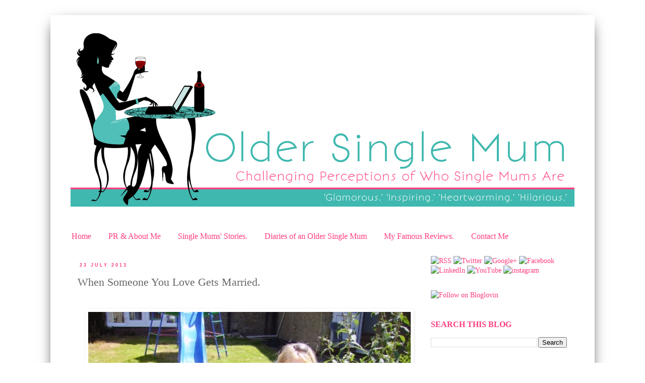

--- FILE ---
content_type: text/html; charset=UTF-8
request_url: http://www.oldersinglemum.com/2013/07/when-someone-you-love-gets-married.html
body_size: 12558
content:
<!DOCTYPE html>
<html class='v2' dir='ltr' lang='en-GB'>
<head>
<link href='https://www.blogger.com/static/v1/widgets/335934321-css_bundle_v2.css' rel='stylesheet' type='text/css'/>
<meta content='width=1100' name='viewport'/>
<meta content='text/html; charset=UTF-8' http-equiv='Content-Type'/>
<meta content='blogger' name='generator'/>
<link href='http://www.oldersinglemum.com/favicon.ico' rel='icon' type='image/x-icon'/>
<link href='http://www.oldersinglemum.com/2013/07/when-someone-you-love-gets-married.html' rel='canonical'/>
<link rel="alternate" type="application/atom+xml" title="Older Single Mum - Atom" href="http://www.oldersinglemum.com/feeds/posts/default" />
<link rel="alternate" type="application/rss+xml" title="Older Single Mum - RSS" href="http://www.oldersinglemum.com/feeds/posts/default?alt=rss" />
<link rel="service.post" type="application/atom+xml" title="Older Single Mum - Atom" href="https://www.blogger.com/feeds/4611073670539883304/posts/default" />

<link rel="alternate" type="application/atom+xml" title="Older Single Mum - Atom" href="http://www.oldersinglemum.com/feeds/8015677067331854715/comments/default" />
<!--Can't find substitution for tag [blog.ieCssRetrofitLinks]-->
<link href='https://blogger.googleusercontent.com/img/b/R29vZ2xl/AVvXsEhnrP70aI4rWcgrsV9sOxlMc2JkKnp7Iqmn1ov_zfkF33S_QaRsq_o7mFGFZSSQZKkKdoP8nSe6DRPPDCZKSn7xwjf1gX_HQKN5YGt2s0zT6Unwa56jsppvlT0Q2-MXWFNQhc23a-dLjfXi/s640/hannah.jpg' rel='image_src'/>
<meta content='http://www.oldersinglemum.com/2013/07/when-someone-you-love-gets-married.html' property='og:url'/>
<meta content='When Someone You Love Gets Married. ' property='og:title'/>
<meta content='     This is Hannah.  I&#39;m never going to be a Mother of the Bride, but this is the next best thing, because she used to call me her &#39;Brighto...' property='og:description'/>
<meta content='https://blogger.googleusercontent.com/img/b/R29vZ2xl/AVvXsEhnrP70aI4rWcgrsV9sOxlMc2JkKnp7Iqmn1ov_zfkF33S_QaRsq_o7mFGFZSSQZKkKdoP8nSe6DRPPDCZKSn7xwjf1gX_HQKN5YGt2s0zT6Unwa56jsppvlT0Q2-MXWFNQhc23a-dLjfXi/w1200-h630-p-k-no-nu/hannah.jpg' property='og:image'/>
<title>Older Single Mum: When Someone You Love Gets Married. </title>
<style type='text/css'>@font-face{font-family:'Calibri';font-style:normal;font-weight:400;font-display:swap;src:url(//fonts.gstatic.com/l/font?kit=J7afnpV-BGlaFfdAhLEY67FIEjg&skey=a1029226f80653a8&v=v15)format('woff2');unicode-range:U+0000-00FF,U+0131,U+0152-0153,U+02BB-02BC,U+02C6,U+02DA,U+02DC,U+0304,U+0308,U+0329,U+2000-206F,U+20AC,U+2122,U+2191,U+2193,U+2212,U+2215,U+FEFF,U+FFFD;}@font-face{font-family:'Josefin Sans';font-style:normal;font-weight:400;font-display:swap;src:url(//fonts.gstatic.com/s/josefinsans/v34/Qw3aZQNVED7rKGKxtqIqX5EUAnx4Vn8siqM7.woff2)format('woff2');unicode-range:U+0102-0103,U+0110-0111,U+0128-0129,U+0168-0169,U+01A0-01A1,U+01AF-01B0,U+0300-0301,U+0303-0304,U+0308-0309,U+0323,U+0329,U+1EA0-1EF9,U+20AB;}@font-face{font-family:'Josefin Sans';font-style:normal;font-weight:400;font-display:swap;src:url(//fonts.gstatic.com/s/josefinsans/v34/Qw3aZQNVED7rKGKxtqIqX5EUA3x4Vn8siqM7.woff2)format('woff2');unicode-range:U+0100-02BA,U+02BD-02C5,U+02C7-02CC,U+02CE-02D7,U+02DD-02FF,U+0304,U+0308,U+0329,U+1D00-1DBF,U+1E00-1E9F,U+1EF2-1EFF,U+2020,U+20A0-20AB,U+20AD-20C0,U+2113,U+2C60-2C7F,U+A720-A7FF;}@font-face{font-family:'Josefin Sans';font-style:normal;font-weight:400;font-display:swap;src:url(//fonts.gstatic.com/s/josefinsans/v34/Qw3aZQNVED7rKGKxtqIqX5EUDXx4Vn8sig.woff2)format('woff2');unicode-range:U+0000-00FF,U+0131,U+0152-0153,U+02BB-02BC,U+02C6,U+02DA,U+02DC,U+0304,U+0308,U+0329,U+2000-206F,U+20AC,U+2122,U+2191,U+2193,U+2212,U+2215,U+FEFF,U+FFFD;}@font-face{font-family:'Josefin Sans';font-style:normal;font-weight:700;font-display:swap;src:url(//fonts.gstatic.com/s/josefinsans/v34/Qw3aZQNVED7rKGKxtqIqX5EUAnx4Vn8siqM7.woff2)format('woff2');unicode-range:U+0102-0103,U+0110-0111,U+0128-0129,U+0168-0169,U+01A0-01A1,U+01AF-01B0,U+0300-0301,U+0303-0304,U+0308-0309,U+0323,U+0329,U+1EA0-1EF9,U+20AB;}@font-face{font-family:'Josefin Sans';font-style:normal;font-weight:700;font-display:swap;src:url(//fonts.gstatic.com/s/josefinsans/v34/Qw3aZQNVED7rKGKxtqIqX5EUA3x4Vn8siqM7.woff2)format('woff2');unicode-range:U+0100-02BA,U+02BD-02C5,U+02C7-02CC,U+02CE-02D7,U+02DD-02FF,U+0304,U+0308,U+0329,U+1D00-1DBF,U+1E00-1E9F,U+1EF2-1EFF,U+2020,U+20A0-20AB,U+20AD-20C0,U+2113,U+2C60-2C7F,U+A720-A7FF;}@font-face{font-family:'Josefin Sans';font-style:normal;font-weight:700;font-display:swap;src:url(//fonts.gstatic.com/s/josefinsans/v34/Qw3aZQNVED7rKGKxtqIqX5EUDXx4Vn8sig.woff2)format('woff2');unicode-range:U+0000-00FF,U+0131,U+0152-0153,U+02BB-02BC,U+02C6,U+02DA,U+02DC,U+0304,U+0308,U+0329,U+2000-206F,U+20AC,U+2122,U+2191,U+2193,U+2212,U+2215,U+FEFF,U+FFFD;}</style>
<style id='page-skin-1' type='text/css'><!--
/*
-----------------------------------------------
Blogger Template Style
Name:     Simple
Designer: Blogger
URL:      www.blogger.com
----------------------------------------------- */
/* Content
----------------------------------------------- */
body {
font: normal normal 14px Calibri;
color: #666666;
background: #ffffff url(http://2.bp.blogspot.com/-YI-8xC6LGlw/T3K-wRv0mrI/AAAAAAAABBs/ldc5_sVwcFo/s0/finalbackground.gif) repeat scroll top left;
padding: 0 0 0 0;
}
html body .region-inner {
min-width: 0;
max-width: 100%;
width: auto;
}
h2 {
font-size: 22px;
}
a:link {
text-decoration:none;
color: #ff3d7f;
}
a:visited {
text-decoration:none;
color: #ff3d7f;
}
a:hover {
text-decoration:underline;
color: #7fc7af;
}
.body-fauxcolumn-outer .fauxcolumn-inner {
background: transparent none repeat scroll top left;
_background-image: none;
}
.body-fauxcolumn-outer .cap-top {
position: absolute;
z-index: 1;
height: 400px;
width: 100%;
}
.body-fauxcolumn-outer .cap-top .cap-left {
width: 100%;
background: transparent none repeat-x scroll top left;
_background-image: none;
}
.content-outer {
-moz-box-shadow: 0 0 0 rgba(0, 0, 0, .15);
-webkit-box-shadow: 0 0 0 rgba(0, 0, 0, .15);
-goog-ms-box-shadow: 0 0 0 #333333;
box-shadow: 0 0 0 rgba(0, 0, 0, .15);
margin-bottom: 1px;
}
.content-inner {
padding: 10px 40px;
}
.content-inner {
background-color: #ffffff;
}
/* Header
----------------------------------------------- */
.header-outer {
background: transparent none repeat-x scroll 0 -400px;
_background-image: none;
}
.Header h1 {
font: normal normal 40px 'Trebuchet MS',Trebuchet,Verdana,sans-serif;
color: #000000;
text-shadow: 0 0 0 rgba(0, 0, 0, .2);
}
.Header h1 a {
color: #000000;
}
.Header .description {
font-size: 18px;
color: #000000;
}
.header-inner .Header .titlewrapper {
padding: 22px 0;
}
.header-inner .Header .descriptionwrapper {
padding: 0 0;
}
/* Tabs
----------------------------------------------- */
.tabs-inner .section:first-child {
border-top: 0 solid #ffffff;
}
.tabs-inner .section:first-child ul {
margin-top: -1px;
border-top: 1px solid #ffffff;
border-left: 1px solid #ffffff;
border-right: 1px solid #ffffff;
}
.tabs-inner .widget ul {
background: #ffffff none repeat-x scroll 0 -800px;
_background-image: none;
border-bottom: 1px solid #ffffff;
margin-top: 0;
margin-left: -30px;
margin-right: -30px;
}
.tabs-inner .widget li a {
display: inline-block;
padding: .6em 1em;
font: normal normal 16px Josefin Sans;
color: #ff3d7f;
border-left: 1px solid #ffffff;
border-right: 1px solid #ffffff;
}
.tabs-inner .widget li:first-child a {
border-left: none;
}
.tabs-inner .widget li.selected a, .tabs-inner .widget li a:hover {
color: #7fc7af;
background-color: #ffffff;
text-decoration: none;
}
/* Columns
----------------------------------------------- */
.main-outer {
border-top: 0 solid transparent;
}
.fauxcolumn-left-outer .fauxcolumn-inner {
border-right: 1px solid transparent;
}
.fauxcolumn-right-outer .fauxcolumn-inner {
border-left: 1px solid transparent;
}
/* Headings
----------------------------------------------- */
div.widget > h2,
div.widget h2.title {
margin: 0 0 1em 0;
font: normal bold 16px Josefin Sans;
color: #ff3d7f;
}
/* Widgets
----------------------------------------------- */
.widget .zippy {
color: #3fb8af;
text-shadow: 2px 2px 1px rgba(0, 0, 0, .1);
}
.widget .popular-posts ul {
list-style: none;
}
/* Posts
----------------------------------------------- */
h2.date-header {
font: normal bold 11px Arial, Tahoma, Helvetica, FreeSans, sans-serif;
}
.date-header span {
background-color: #ffffff;
color: #ff3d7f;
padding: 0.4em;
letter-spacing: 3px;
margin: inherit;
}
.main-inner {
padding-top: 35px;
padding-bottom: 65px;
}
.main-inner .column-center-inner {
padding: 0 0;
}
.main-inner .column-center-inner .section {
margin: 0 1em;
}
.post {
margin: 0 0 45px 0;
}
h3.post-title, .comments h4 {
font: normal normal 22px Josefin Sans;
margin: .75em 0 0;
}
.post-body {
font-size: 110%;
line-height: 1.4;
position: relative;
}
.post-body img, .post-body .tr-caption-container, .Profile img, .Image img,
.BlogList .item-thumbnail img {
padding: 2px;
background: #ffffff;
border: 1px solid #ffffff;
-moz-box-shadow: 1px 1px 5px rgba(0, 0, 0, .1);
-webkit-box-shadow: 1px 1px 5px rgba(0, 0, 0, .1);
box-shadow: 1px 1px 5px rgba(0, 0, 0, .1);
}
.post-body img, .post-body .tr-caption-container {
padding: 5px;
}
.post-body .tr-caption-container {
color: #ff3d7f;
}
.post-body .tr-caption-container img {
padding: 0;
background: transparent;
border: none;
-moz-box-shadow: 0 0 0 rgba(0, 0, 0, .1);
-webkit-box-shadow: 0 0 0 rgba(0, 0, 0, .1);
box-shadow: 0 0 0 rgba(0, 0, 0, .1);
}
.post-header {
margin: 0 0 1.5em;
line-height: 1.6;
font-size: 90%;
}
.post-footer {
margin: 20px -2px 0;
padding: 5px 10px;
color: #ff3d7f;
background-color: #ffffff;
border-bottom: 1px solid #ffffff;
line-height: 1.6;
font-size: 90%;
}
#comments .comment-author {
padding-top: 1.5em;
border-top: 1px solid transparent;
background-position: 0 1.5em;
}
#comments .comment-author:first-child {
padding-top: 0;
border-top: none;
}
.avatar-image-container {
margin: .2em 0 0;
}
#comments .avatar-image-container img {
border: 1px solid #ffffff;
}
/* Comments
----------------------------------------------- */
.comments .comments-content .icon.blog-author {
background-repeat: no-repeat;
background-image: url([data-uri]);
}
.comments .comments-content .loadmore a {
border-top: 1px solid #3fb8af;
border-bottom: 1px solid #3fb8af;
}
.comments .comment-thread.inline-thread {
background-color: #ffffff;
}
.comments .continue {
border-top: 2px solid #3fb8af;
}
/* Accents
---------------------------------------------- */
.section-columns td.columns-cell {
border-left: 1px solid transparent;
}
.blog-pager {
background: transparent url(http://www.blogblog.com/1kt/simple/paging_dot.png) repeat-x scroll top center;
}
.blog-pager-older-link, .home-link,
.blog-pager-newer-link {
background-color: #ffffff;
padding: 5px;
}
.footer-outer {
border-top: 1px dashed #bbbbbb;
}
/* Mobile
----------------------------------------------- */
body.mobile  {
background-size: auto;
}
.mobile .body-fauxcolumn-outer {
background: transparent none repeat scroll top left;
}
.mobile .body-fauxcolumn-outer .cap-top {
background-size: 100% auto;
}
.mobile .content-outer {
-webkit-box-shadow: 0 0 3px rgba(0, 0, 0, .15);
box-shadow: 0 0 3px rgba(0, 0, 0, .15);
}
.mobile .tabs-inner .widget ul {
margin-left: 0;
margin-right: 0;
}
.mobile .post {
margin: 0;
}
.mobile .main-inner .column-center-inner .section {
margin: 0;
}
.mobile .date-header span {
padding: 0.1em 10px;
margin: 0 -10px;
}
.mobile h3.post-title {
margin: 0;
}
.mobile .blog-pager {
background: transparent none no-repeat scroll top center;
}
.mobile .footer-outer {
border-top: none;
}
.mobile .main-inner, .mobile .footer-inner {
background-color: #ffffff;
}
.mobile-index-contents {
color: #666666;
}
.mobile-link-button {
background-color: #ff3d7f;
}
.mobile-link-button a:link, .mobile-link-button a:visited {
color: #ff3d7f;
}
.mobile .tabs-inner .section:first-child {
border-top: none;
}
.mobile .tabs-inner .PageList .widget-content {
background-color: #ffffff;
color: #7fc7af;
border-top: 1px solid #ffffff;
border-bottom: 1px solid #ffffff;
}
.mobile .tabs-inner .PageList .widget-content .pagelist-arrow {
border-left: 1px solid #ffffff;
}
.content-inner {
background-color: #FFFFFF;
box-shadow: 0 0.7em 2em -10px #000000;
}
h2 {
color: #FF3D7F;
font: 16px Josefin Sans;
margin: 0 0 1em;
text-transform: uppercase;
padding-top: 10px;
}
html body .region-inner {
padding-top: 20px;
}
.date-header span {
background-color:#FFFFFF;
color:#FF3D7F;
font-size: 9px;
letter-spacing:3px;
margin:inherit;
padding-bottom:0.4em;
padding-left:0.4em;
padding-right:0.4em;
padding-top:0.4em;
}
.tabs-inner .section:first-child ul {
padding-top: 20px;
border-left: 1px solid #FFFFFF;
border-right: 1px solid #FFFFFF;
border-top: 1px solid #FFFFFF;
margin-top: -1px;
}
element.style {
display: block;
padding-bottom: 10px;
}
.tabs-inner {
padding: 0 0px;
}
.main-inner .column-center-inner {
padding: 0 0px;
}
.main-inner .column-center-inner, .main-inner .column-left-inner, .main-inner .column-right-inner {
padding: 0 0px;
}
section, nav, article, aside, hgroup, footer {
background: none repeat scroll 0 0 #ffffff;
display: block;
}
.footer-outer {
border-top: solid 2px #FF3D7F;
}
.blog-pager {
background-attachment:scroll;
background-clip:initial;
background-color:transparent;
background-image:url(http://i1252.photobucket.com/albums/hh564/oldersinglemum/dot.png);
background-origin:initial;
background-position:20% 0;
background-repeat:repeat no-repeat;
}
--></style>
<style id='template-skin-1' type='text/css'><!--
body {
min-width: 1080px;
}
.content-outer, .content-fauxcolumn-outer, .region-inner {
min-width: 1080px;
max-width: 1080px;
_width: 1080px;
}
.main-inner .columns {
padding-left: 0px;
padding-right: 300px;
}
.main-inner .fauxcolumn-center-outer {
left: 0px;
right: 300px;
/* IE6 does not respect left and right together */
_width: expression(this.parentNode.offsetWidth -
parseInt("0px") -
parseInt("300px") + 'px');
}
.main-inner .fauxcolumn-left-outer {
width: 0px;
}
.main-inner .fauxcolumn-right-outer {
width: 300px;
}
.main-inner .column-left-outer {
width: 0px;
right: 100%;
margin-left: -0px;
}
.main-inner .column-right-outer {
width: 300px;
margin-right: -300px;
}
#layout {
min-width: 0;
}
#layout .content-outer {
min-width: 0;
width: 800px;
}
#layout .region-inner {
min-width: 0;
width: auto;
}
body#layout div.add_widget {
padding: 8px;
}
body#layout div.add_widget a {
margin-left: 32px;
}
--></style>
<style>
    body {background-image:url(http\:\/\/2.bp.blogspot.com\/-YI-8xC6LGlw\/T3K-wRv0mrI\/AAAAAAAABBs\/ldc5_sVwcFo\/s0\/finalbackground.gif);}
    
@media (max-width: 200px) { body {background-image:url(http\:\/\/2.bp.blogspot.com\/-YI-8xC6LGlw\/T3K-wRv0mrI\/AAAAAAAABBs\/ldc5_sVwcFo\/w200\/finalbackground.gif);}}
@media (max-width: 400px) and (min-width: 201px) { body {background-image:url(http\:\/\/2.bp.blogspot.com\/-YI-8xC6LGlw\/T3K-wRv0mrI\/AAAAAAAABBs\/ldc5_sVwcFo\/w400\/finalbackground.gif);}}
@media (max-width: 800px) and (min-width: 401px) { body {background-image:url(http\:\/\/2.bp.blogspot.com\/-YI-8xC6LGlw\/T3K-wRv0mrI\/AAAAAAAABBs\/ldc5_sVwcFo\/w800\/finalbackground.gif);}}
@media (max-width: 1200px) and (min-width: 801px) { body {background-image:url(http\:\/\/2.bp.blogspot.com\/-YI-8xC6LGlw\/T3K-wRv0mrI\/AAAAAAAABBs\/ldc5_sVwcFo\/w1200\/finalbackground.gif);}}
/* Last tag covers anything over one higher than the previous max-size cap. */
@media (min-width: 1201px) { body {background-image:url(http\:\/\/2.bp.blogspot.com\/-YI-8xC6LGlw\/T3K-wRv0mrI\/AAAAAAAABBs\/ldc5_sVwcFo\/w1600\/finalbackground.gif);}}
  </style>
<link href='https://www.blogger.com/dyn-css/authorization.css?targetBlogID=4611073670539883304&amp;zx=96ba6590-9e46-4658-9593-bfa213e423c7' media='none' onload='if(media!=&#39;all&#39;)media=&#39;all&#39;' rel='stylesheet'/><noscript><link href='https://www.blogger.com/dyn-css/authorization.css?targetBlogID=4611073670539883304&amp;zx=96ba6590-9e46-4658-9593-bfa213e423c7' rel='stylesheet'/></noscript>
<meta name='google-adsense-platform-account' content='ca-host-pub-1556223355139109'/>
<meta name='google-adsense-platform-domain' content='blogspot.com'/>

</head>
<body class='loading variant-simplysimple'>
<div class='navbar section' id='navbar' name='Navbar'><div class='widget Navbar' data-version='1' id='Navbar1'><script type="text/javascript">
    function setAttributeOnload(object, attribute, val) {
      if(window.addEventListener) {
        window.addEventListener('load',
          function(){ object[attribute] = val; }, false);
      } else {
        window.attachEvent('onload', function(){ object[attribute] = val; });
      }
    }
  </script>
<div id="navbar-iframe-container"></div>
<script type="text/javascript" src="https://apis.google.com/js/platform.js"></script>
<script type="text/javascript">
      gapi.load("gapi.iframes:gapi.iframes.style.bubble", function() {
        if (gapi.iframes && gapi.iframes.getContext) {
          gapi.iframes.getContext().openChild({
              url: 'https://www.blogger.com/navbar/4611073670539883304?po\x3d8015677067331854715\x26origin\x3dhttp://www.oldersinglemum.com',
              where: document.getElementById("navbar-iframe-container"),
              id: "navbar-iframe"
          });
        }
      });
    </script><script type="text/javascript">
(function() {
var script = document.createElement('script');
script.type = 'text/javascript';
script.src = '//pagead2.googlesyndication.com/pagead/js/google_top_exp.js';
var head = document.getElementsByTagName('head')[0];
if (head) {
head.appendChild(script);
}})();
</script>
</div></div>
<div class='body-fauxcolumns'>
<div class='fauxcolumn-outer body-fauxcolumn-outer'>
<div class='cap-top'>
<div class='cap-left'></div>
<div class='cap-right'></div>
</div>
<div class='fauxborder-left'>
<div class='fauxborder-right'></div>
<div class='fauxcolumn-inner'>
</div>
</div>
<div class='cap-bottom'>
<div class='cap-left'></div>
<div class='cap-right'></div>
</div>
</div>
</div>
<div class='content'>
<div class='content-fauxcolumns'>
<div class='fauxcolumn-outer content-fauxcolumn-outer'>
<div class='cap-top'>
<div class='cap-left'></div>
<div class='cap-right'></div>
</div>
<div class='fauxborder-left'>
<div class='fauxborder-right'></div>
<div class='fauxcolumn-inner'>
</div>
</div>
<div class='cap-bottom'>
<div class='cap-left'></div>
<div class='cap-right'></div>
</div>
</div>
</div>
<div class='content-outer'>
<div class='content-cap-top cap-top'>
<div class='cap-left'></div>
<div class='cap-right'></div>
</div>
<div class='fauxborder-left content-fauxborder-left'>
<div class='fauxborder-right content-fauxborder-right'></div>
<div class='content-inner'>
<header>
<div class='header-outer'>
<div class='header-cap-top cap-top'>
<div class='cap-left'></div>
<div class='cap-right'></div>
</div>
<div class='fauxborder-left header-fauxborder-left'>
<div class='fauxborder-right header-fauxborder-right'></div>
<div class='region-inner header-inner'>
<div class='header section' id='header' name='Header'><div class='widget Header' data-version='1' id='Header1'>
<div id='header-inner'>
<a href='http://www.oldersinglemum.com/' style='display: block'>
<img alt='Older Single Mum' height='350px; ' id='Header1_headerimg' src='https://blogger.googleusercontent.com/img/b/R29vZ2xl/AVvXsEh0NNZQdq6jgrcp7lda_h8MQeG84d0VK9oUP7_sp5hwwpj0hJXJaXkf_JW_A_oHoXP1TCz0NmR6O0hpmc5YOHd7er8zNBxWgWYS8_imEzypqxu0rD-RuYGg8Qs8bQySLteglw-zEsfamyQ/s1600/finalheader.jpg' style='display: block' width='1000px; '/>
</a>
</div>
</div></div>
</div>
</div>
<div class='header-cap-bottom cap-bottom'>
<div class='cap-left'></div>
<div class='cap-right'></div>
</div>
</div>
</header>
<div class='tabs-outer'>
<div class='tabs-cap-top cap-top'>
<div class='cap-left'></div>
<div class='cap-right'></div>
</div>
<div class='fauxborder-left tabs-fauxborder-left'>
<div class='fauxborder-right tabs-fauxborder-right'></div>
<div class='region-inner tabs-inner'>
<div class='tabs section' id='crosscol' name='Cross-column'><div class='widget PageList' data-version='1' id='PageList1'>
<h2>Pages</h2>
<div class='widget-content'>
<ul>
<li>
<a href='http://www.oldersinglemum.com/'>Home</a>
</li>
<li>
<a href='http://www.oldersinglemum.com/p/about-me.html'>PR &amp; About Me</a>
</li>
<li>
<a href='http://www.oldersinglemum.com/p/single-mums-stories_6636.html'>Single Mums' Stories.</a>
</li>
<li>
<a href='http://www.oldersinglemum.com/p/diaries.html'>Diaries of an Older Single Mum</a>
</li>
<li>
<a href='http://www.oldersinglemum.com/p/my-famous-reviews.html'>My Famous Reviews.</a>
</li>
<li>
<a href='http://www.oldersinglemum.com/p/contact-me.html'>Contact Me</a>
</li>
</ul>
<div class='clear'></div>
</div>
</div></div>
<div class='tabs no-items section' id='crosscol-overflow' name='Cross-Column 2'></div>
</div>
</div>
<div class='tabs-cap-bottom cap-bottom'>
<div class='cap-left'></div>
<div class='cap-right'></div>
</div>
</div>
<div class='main-outer'>
<div class='main-cap-top cap-top'>
<div class='cap-left'></div>
<div class='cap-right'></div>
</div>
<div class='fauxborder-left main-fauxborder-left'>
<div class='fauxborder-right main-fauxborder-right'></div>
<div class='region-inner main-inner'>
<div class='columns fauxcolumns'>
<div class='fauxcolumn-outer fauxcolumn-center-outer'>
<div class='cap-top'>
<div class='cap-left'></div>
<div class='cap-right'></div>
</div>
<div class='fauxborder-left'>
<div class='fauxborder-right'></div>
<div class='fauxcolumn-inner'>
</div>
</div>
<div class='cap-bottom'>
<div class='cap-left'></div>
<div class='cap-right'></div>
</div>
</div>
<div class='fauxcolumn-outer fauxcolumn-left-outer'>
<div class='cap-top'>
<div class='cap-left'></div>
<div class='cap-right'></div>
</div>
<div class='fauxborder-left'>
<div class='fauxborder-right'></div>
<div class='fauxcolumn-inner'>
</div>
</div>
<div class='cap-bottom'>
<div class='cap-left'></div>
<div class='cap-right'></div>
</div>
</div>
<div class='fauxcolumn-outer fauxcolumn-right-outer'>
<div class='cap-top'>
<div class='cap-left'></div>
<div class='cap-right'></div>
</div>
<div class='fauxborder-left'>
<div class='fauxborder-right'></div>
<div class='fauxcolumn-inner'>
</div>
</div>
<div class='cap-bottom'>
<div class='cap-left'></div>
<div class='cap-right'></div>
</div>
</div>
<!-- corrects IE6 width calculation -->
<div class='columns-inner'>
<div class='column-center-outer'>
<div class='column-center-inner'>
<div class='main section' id='main' name='Main'><div class='widget Blog' data-version='1' id='Blog1'>
<div class='blog-posts hfeed'>

          <div class="date-outer">
        
<h2 class='date-header'><span>23 July 2013</span></h2>

          <div class="date-posts">
        
<div class='post-outer'>
<div class='post hentry uncustomized-post-template' itemprop='blogPost' itemscope='itemscope' itemtype='http://schema.org/BlogPosting'>
<meta content='https://blogger.googleusercontent.com/img/b/R29vZ2xl/AVvXsEhnrP70aI4rWcgrsV9sOxlMc2JkKnp7Iqmn1ov_zfkF33S_QaRsq_o7mFGFZSSQZKkKdoP8nSe6DRPPDCZKSn7xwjf1gX_HQKN5YGt2s0zT6Unwa56jsppvlT0Q2-MXWFNQhc23a-dLjfXi/s640/hannah.jpg' itemprop='image_url'/>
<meta content='4611073670539883304' itemprop='blogId'/>
<meta content='8015677067331854715' itemprop='postId'/>
<a name='8015677067331854715'></a>
<h3 class='post-title entry-title' itemprop='name'>
When Someone You Love Gets Married. 
</h3>
<div class='post-header'>
<div class='post-header-line-1'></div>
</div>
<div class='post-body entry-content' id='post-body-8015677067331854715' itemprop='description articleBody'>
<br />
<div class="separator" style="clear: both; text-align: center;">
<a href="https://blogger.googleusercontent.com/img/b/R29vZ2xl/AVvXsEhnrP70aI4rWcgrsV9sOxlMc2JkKnp7Iqmn1ov_zfkF33S_QaRsq_o7mFGFZSSQZKkKdoP8nSe6DRPPDCZKSn7xwjf1gX_HQKN5YGt2s0zT6Unwa56jsppvlT0Q2-MXWFNQhc23a-dLjfXi/s1600/hannah.jpg" imageanchor="1" style="margin-left: 1em; margin-right: 1em;"><img border="0" height="480" src="https://blogger.googleusercontent.com/img/b/R29vZ2xl/AVvXsEhnrP70aI4rWcgrsV9sOxlMc2JkKnp7Iqmn1ov_zfkF33S_QaRsq_o7mFGFZSSQZKkKdoP8nSe6DRPPDCZKSn7xwjf1gX_HQKN5YGt2s0zT6Unwa56jsppvlT0Q2-MXWFNQhc23a-dLjfXi/s640/hannah.jpg" width="640" /></a></div>
<br />
<br />
This is Hannah. &nbsp;I'm never going to be a Mother of the Bride, but this is the next best thing, because she used to call me her 'Brighton Mum.' <br />
<br />
She's the niece of someone I grew up with - who is one of my very best friends still, after almost forty years, so I also know her mum too and when Hannah needed somewhere to live, having chosen her University in Brighton, it was only natural that she should be entrusted into my care.<br />
<br />
Yikes. &nbsp;This was several years ago, before actual motherhood had arrived, so, to be honest, it quite perturbed me to be called something that I might technically have (easily) been old enough to be but wasn't really ready for, but she milked this for all it was worth and took the mickey relentlessly.<br />
<br />
We got on really well and watched series after series of Sex and the City on DVDs in the afternoons when my first pregnancy really took hold and she was there, at home with us, the day my eldest was born - although I had to kick her out during the throes of labour because she and my ex-husband were stood discussing football while I was groaning on all fours and it really ticked me off - which *might* be an understatement, but she redeemed herself later by bringing home fish and chips and Champagne to celebrate.<br />
<br />
Being a Bournemouth Cherries football fanatic is in her blood - truly - and she is really quite knowledgeable. &nbsp;In that picture above, she's presenting 'our' baby with his first football shirt. &nbsp;Yikes again. &nbsp;She'd been with me shopping for maternity clothes and laughed when my knees had given way at the size of the demonstration bump the owner had stuck under a dress I was trying on, so convinced I was that a real one could never, ever, really be that big and she would soothe my nerves with gentle <strike>lies</strike> encouragement by suggesting I could never be anything other than a 'Yummy Mummy.'<br />
<br />
She's getting married on Sunday and she'll be expecting me to be wearing something special.&nbsp; It's inconceivable to consider anything else. &nbsp;And although we see her rarely now her studies are over, you never forget someone who brought home a moses basket on a bus with you, calls you any kind of 'Mum,' then helps you when you become a real one.<br />
<br />
I know she's a fan of the blog, so Congratulations Hannah and Adam, on your Wedding this week-end! <br />
<br />
<br />
[Disclosure - I have been compensated for this post, but all words and pics are my own obvs.].
<div style='clear: both;'></div>
</div>
<div class='post-footer'>
<div class='post-footer-line post-footer-line-1'>
<span class='post-author vcard'>
Posted by
<span class='fn' itemprop='author' itemscope='itemscope' itemtype='http://schema.org/Person'>
<meta content='https://www.blogger.com/profile/16752771952921898184' itemprop='url'/>
<a class='g-profile' href='https://www.blogger.com/profile/16752771952921898184' rel='author' title='author profile'>
<span itemprop='name'>Older Single Mum</span>
</a>
</span>
</span>
<span class='post-timestamp'>
at
<meta content='http://www.oldersinglemum.com/2013/07/when-someone-you-love-gets-married.html' itemprop='url'/>
<a class='timestamp-link' href='http://www.oldersinglemum.com/2013/07/when-someone-you-love-gets-married.html' rel='bookmark' title='permanent link'><abbr class='published' itemprop='datePublished' title='2013-07-23T16:04:00+01:00'>16:04</abbr></a>
</span>
<span class='post-comment-link'>
</span>
<span class='post-icons'>
<span class='item-control blog-admin pid-28903218'>
<a href='https://www.blogger.com/post-edit.g?blogID=4611073670539883304&postID=8015677067331854715&from=pencil' title='Edit Post'>
<img alt='' class='icon-action' height='18' src='https://resources.blogblog.com/img/icon18_edit_allbkg.gif' width='18'/>
</a>
</span>
</span>
<div class='post-share-buttons goog-inline-block'>
<a class='goog-inline-block share-button sb-email' href='https://www.blogger.com/share-post.g?blogID=4611073670539883304&postID=8015677067331854715&target=email' target='_blank' title='Email This'><span class='share-button-link-text'>Email This</span></a><a class='goog-inline-block share-button sb-blog' href='https://www.blogger.com/share-post.g?blogID=4611073670539883304&postID=8015677067331854715&target=blog' onclick='window.open(this.href, "_blank", "height=270,width=475"); return false;' target='_blank' title='BlogThis!'><span class='share-button-link-text'>BlogThis!</span></a><a class='goog-inline-block share-button sb-twitter' href='https://www.blogger.com/share-post.g?blogID=4611073670539883304&postID=8015677067331854715&target=twitter' target='_blank' title='Share to X'><span class='share-button-link-text'>Share to X</span></a><a class='goog-inline-block share-button sb-facebook' href='https://www.blogger.com/share-post.g?blogID=4611073670539883304&postID=8015677067331854715&target=facebook' onclick='window.open(this.href, "_blank", "height=430,width=640"); return false;' target='_blank' title='Share to Facebook'><span class='share-button-link-text'>Share to Facebook</span></a><a class='goog-inline-block share-button sb-pinterest' href='https://www.blogger.com/share-post.g?blogID=4611073670539883304&postID=8015677067331854715&target=pinterest' target='_blank' title='Share to Pinterest'><span class='share-button-link-text'>Share to Pinterest</span></a>
</div>
</div>
<div class='post-footer-line post-footer-line-2'>
<span class='post-labels'>
Labels:
<a href='http://www.oldersinglemum.com/search/label/avenue%2032.%20bournemouth%20cherries' rel='tag'>avenue 32. bournemouth cherries</a>,
<a href='http://www.oldersinglemum.com/search/label/football' rel='tag'>football</a>,
<a href='http://www.oldersinglemum.com/search/label/labour' rel='tag'>labour</a>,
<a href='http://www.oldersinglemum.com/search/label/mother%20of%20the%20bride' rel='tag'>mother of the bride</a>,
<a href='http://www.oldersinglemum.com/search/label/weddings' rel='tag'>weddings</a>
</span>
</div>
<div class='post-footer-line post-footer-line-3'>
<span class='post-location'>
</span>
</div>
</div>
</div>
<div class='comments' id='comments'>
<a name='comments'></a>
</div>
</div>

        </div></div>
      
</div>
<div class='blog-pager' id='blog-pager'>
<span id='blog-pager-newer-link'>
<a class='blog-pager-newer-link' href='http://www.oldersinglemum.com/2013/07/micro-scooter-repairs.html' id='Blog1_blog-pager-newer-link' title='Newer Post'>Newer Post</a>
</span>
<span id='blog-pager-older-link'>
<a class='blog-pager-older-link' href='http://www.oldersinglemum.com/2013/07/how-not-to-make-fajitas-but-how-to.html' id='Blog1_blog-pager-older-link' title='Older Post'>Older Post</a>
</span>
<a class='home-link' href='http://www.oldersinglemum.com/'>Home</a>
</div>
<div class='clear'></div>
<div class='post-feeds'>
</div>
</div></div>
</div>
</div>
<div class='column-left-outer'>
<div class='column-left-inner'>
<aside>
</aside>
</div>
</div>
<div class='column-right-outer'>
<div class='column-right-inner'>
<aside>
<div class='sidebar section' id='sidebar-right-1'><div class='widget HTML' data-version='1' id='HTML11'>
<div class='widget-content'>
<a href="http://oldersinglemum.blogspot.com/feeds/posts/default" target=""><img src="http://anyaharris.co.uk/wp-content/uploads/2013/05/RSS1.png" border="0" alt="RSS" /></a>

<a href="https://twitter.com/#!/anyaharris01" target=""><img src="http://anyaharris.co.uk/wp-content/uploads/2013/05/Twitter1.png" border="0" alt="Twitter" /></a>

<a href="https://plus.google.com/111438854671169460827" target=""><img src="http://anyaharris.co.uk/wp-content/uploads/2013/05/Google-Plus1.png" border="0" alt="Google+" /></a>

<a href="https://www.facebook.com/anya.harris.773" target=""><img src="http://anyaharris.co.uk/wp-content/uploads/2013/05/Facebook1.png" border="0" alt="Facebook" /></a>

<a href="https://www.linkedin.com/profile/view?id=356965074&trk=nav_responsive_tab_profile"><img src="http://anyaharris.co.uk/wp-content/uploads/2014/10/LinkedIn.png" border="0" alt="LinkedIn" /></a>

<a href="https://www.youtube.com/channel/UCKZP4gaTOK9fFRKBPjTXFXg" target=""><img src="http://anyaharris.co.uk/wp-content/uploads/2013/05/YouTube.png" border="0" alt="YouTube" /></a>

<a href="http://instagram.com/anyaharris01?modal=true">
<img src="http://anyaharris.co.uk/wp-content/uploads/2013/09/Instagram.png" alt="instagram" /></a>
</div>
<div class='clear'></div>
</div><div class='widget HTML' data-version='1' id='HTML14'>
<div class='widget-content'>
<a title="Follow Older Single Mum on Bloglovin" href="http://www.bloglovin.com/en/blog/4784179"><img alt="Follow on Bloglovin" src="http://www.bloglovin.com/widget/bilder/en/widget.gif?id=4784179" border="0" /></a>
</div>
<div class='clear'></div>
</div><div class='widget BlogSearch' data-version='1' id='BlogSearch1'>
<h2 class='title'>Search This Blog</h2>
<div class='widget-content'>
<div id='BlogSearch1_form'>
<form action='http://www.oldersinglemum.com/search' class='gsc-search-box' target='_top'>
<table cellpadding='0' cellspacing='0' class='gsc-search-box'>
<tbody>
<tr>
<td class='gsc-input'>
<input autocomplete='off' class='gsc-input' name='q' size='10' title='search' type='text' value=''/>
</td>
<td class='gsc-search-button'>
<input class='gsc-search-button' title='search' type='submit' value='Search'/>
</td>
</tr>
</tbody>
</table>
</form>
</div>
</div>
<div class='clear'></div>
</div><div class='widget Feed' data-version='1' id='Feed2'>
<h2>Older Single Mum</h2>
<div class='widget-content' id='Feed2_feedItemListDisplay'>
<span style='filter: alpha(25); opacity: 0.25;'>
<a href='http://oldersinglemum.blogspot.com/feeds/posts/default'>Loading...</a>
</span>
</div>
<div class='clear'></div>
</div><div class='widget HTML' data-version='1' id='HTML13'>
<h2 class='title'>My Instagram</h2>
<div class='widget-content'>
<!-- SnapWidget -->
<iframe src="http://snapwidget.com/in/?u=YW55YWhhcnJpczAxfGlufDEyMHwyfDN8fG5vfDV8bm9uZXxvblN0YXJ0fHllc3xubw==&ve=161014" title="Instagram Widget" class="snapwidget-widget" allowtransparency="true" frameborder="0" scrolling="no" style="border:none; overflow:hidden; width:250px; height:375px"></iframe>
</div>
<div class='clear'></div>
</div><div class='widget Image' data-version='1' id='Image3'>
<div class='widget-content'>
<img alt='' height='180' id='Image3_img' src='https://blogger.googleusercontent.com/img/b/R29vZ2xl/AVvXsEhWh7nfP59sMcvOlQpnuMszmZDVZ-b_G5zFDxSifpxrwbfcayBrau9KExvGIRPP9qKnJgkVeoAW_cywwazWQK-0xOWeMqfjWUKqTQkXsQh4DZZa81O45CeHRJelAN-scinskbnjGkdGiBmP/s290/blog_of_the_week_badge.png' width='200'/>
<br/>
</div>
<div class='clear'></div>
</div><div class='widget HTML' data-version='1' id='HTML3'>
<div class='widget-content'>
<a href="http://oldersinglemum.blogspot.co.uk/" target="_blank"><img src="http://i1252.photobucket.com/albums/hh564/oldersinglemum/badge180px.jpg" border="0" alt="Violet Posy" /></a> <textarea name="mybutton" cols="14" rows="9"><a href="http://oldersinglemum.blogspot.co.uk/"><img src="http://i1252.photobucket.com/albums/hh564/oldersinglemum/badge180px.jpg" alt="" /></a></textarea>
</div>
<div class='clear'></div>
</div></div>
<table border='0' cellpadding='0' cellspacing='0' class='section-columns columns-2'>
<tbody>
<tr>
<td class='first columns-cell'>
<div class='sidebar no-items section' id='sidebar-right-2-1'></div>
</td>
<td class='columns-cell'>
<div class='sidebar no-items section' id='sidebar-right-2-2'></div>
</td>
</tr>
</tbody>
</table>
<div class='sidebar no-items section' id='sidebar-right-3'></div>
</aside>
</div>
</div>
</div>
<div style='clear: both'></div>
<!-- columns -->
</div>
<!-- main -->
</div>
</div>
<div class='main-cap-bottom cap-bottom'>
<div class='cap-left'></div>
<div class='cap-right'></div>
</div>
</div>
<footer>
<div class='footer-outer'>
<div class='footer-cap-top cap-top'>
<div class='cap-left'></div>
<div class='cap-right'></div>
</div>
<div class='fauxborder-left footer-fauxborder-left'>
<div class='fauxborder-right footer-fauxborder-right'></div>
<div class='region-inner footer-inner'>
<div class='foot no-items section' id='footer-1'></div>
<table border='0' cellpadding='0' cellspacing='0' class='section-columns columns-3'>
<tbody>
<tr>
<td class='first columns-cell'>
<div class='foot no-items section' id='footer-2-1'></div>
</td>
<td class='columns-cell'>
<div class='foot section' id='footer-2-2'><div class='widget HTML' data-version='1' id='HTML15'>
<div class='widget-content'>
<script>
  (function(i,s,o,g,r,a,m){i['GoogleAnalyticsObject']=r;i[r]=i[r]||function(){
  (i[r].q=i[r].q||[]).push(arguments)},i[r].l=1*new Date();a=s.createElement(o),
  m=s.getElementsByTagName(o)[0];a.async=1;a.src=g;m.parentNode.insertBefore(a,m)
  })(window,document,'script','//www.google-analytics.com/analytics.js','ga');

  ga('create', 'UA-44214203-1', 'oldersinglemum.com');
  ga('send', 'pageview');

</script>
</div>
<div class='clear'></div>
</div></div>
</td>
<td class='columns-cell'>
<div class='foot section' id='footer-2-3'><div class='widget HTML' data-version='1' id='HTML8'>
<div class='widget-content'>
<span id="st_finder"></span><script type="text/javascript" src="http://w.sharethis.com/widget/stblogger2.js"></script><script type="text/javascript">var switchTo5x=true;stBlogger2.init("http://w.sharethis.com/button/buttons.js", {"sharethis":["hcount","ShareThis",""],"facebook":["hcount","Facebook",""],"googleplus":["hcount","Google +",""],"twitter":["hcount","Tweet",""],"pinterest":["hcount","Pinterest",""],"email":["hcount","Email",""]} , "60389564-c7a4-4ca9-b09e-2fde52fd3400");var f = document.getElementById("st_finder");var c = f.parentNode.parentNode.childNodes;for (i=0;i<c.length;i++) { try { c[i].style.display = "none"; } catch (err) {}}</script>
</div>
<div class='clear'></div>
</div></div>
</td>
</tr>
</tbody>
</table>
<!-- outside of the include in order to lock Attribution widget -->
<div class='foot section' id='footer-3' name='Footer'><div class='widget Attribution' data-version='1' id='Attribution1'>
<div class='widget-content' style='text-align: center;'>
Simple theme. Powered by <a href='https://www.blogger.com' target='_blank'>Blogger</a>.
</div>
<div class='clear'></div>
</div></div>
</div>
</div>
<div class='footer-cap-bottom cap-bottom'>
<div class='cap-left'></div>
<div class='cap-right'></div>
</div>
</div>
</footer>
<!-- content -->
</div>
</div>
<div class='content-cap-bottom cap-bottom'>
<div class='cap-left'></div>
<div class='cap-right'></div>
</div>
</div>
</div>
<script type='text/javascript'>
    window.setTimeout(function() {
        document.body.className = document.body.className.replace('loading', '');
      }, 10);
  </script>

<script type="text/javascript" src="https://www.blogger.com/static/v1/widgets/2028843038-widgets.js"></script>
<script type='text/javascript'>
window['__wavt'] = 'AOuZoY6SmYKiH6ueUv7Gtqma_oQgqdNHyA:1769329958271';_WidgetManager._Init('//www.blogger.com/rearrange?blogID\x3d4611073670539883304','//www.oldersinglemum.com/2013/07/when-someone-you-love-gets-married.html','4611073670539883304');
_WidgetManager._SetDataContext([{'name': 'blog', 'data': {'blogId': '4611073670539883304', 'title': 'Older Single Mum', 'url': 'http://www.oldersinglemum.com/2013/07/when-someone-you-love-gets-married.html', 'canonicalUrl': 'http://www.oldersinglemum.com/2013/07/when-someone-you-love-gets-married.html', 'homepageUrl': 'http://www.oldersinglemum.com/', 'searchUrl': 'http://www.oldersinglemum.com/search', 'canonicalHomepageUrl': 'http://www.oldersinglemum.com/', 'blogspotFaviconUrl': 'http://www.oldersinglemum.com/favicon.ico', 'bloggerUrl': 'https://www.blogger.com', 'hasCustomDomain': true, 'httpsEnabled': false, 'enabledCommentProfileImages': true, 'gPlusViewType': 'FILTERED_POSTMOD', 'adultContent': false, 'analyticsAccountNumber': '', 'encoding': 'UTF-8', 'locale': 'en-GB', 'localeUnderscoreDelimited': 'en_gb', 'languageDirection': 'ltr', 'isPrivate': false, 'isMobile': false, 'isMobileRequest': false, 'mobileClass': '', 'isPrivateBlog': false, 'isDynamicViewsAvailable': true, 'feedLinks': '\x3clink rel\x3d\x22alternate\x22 type\x3d\x22application/atom+xml\x22 title\x3d\x22Older Single Mum - Atom\x22 href\x3d\x22http://www.oldersinglemum.com/feeds/posts/default\x22 /\x3e\n\x3clink rel\x3d\x22alternate\x22 type\x3d\x22application/rss+xml\x22 title\x3d\x22Older Single Mum - RSS\x22 href\x3d\x22http://www.oldersinglemum.com/feeds/posts/default?alt\x3drss\x22 /\x3e\n\x3clink rel\x3d\x22service.post\x22 type\x3d\x22application/atom+xml\x22 title\x3d\x22Older Single Mum - Atom\x22 href\x3d\x22https://www.blogger.com/feeds/4611073670539883304/posts/default\x22 /\x3e\n\n\x3clink rel\x3d\x22alternate\x22 type\x3d\x22application/atom+xml\x22 title\x3d\x22Older Single Mum - Atom\x22 href\x3d\x22http://www.oldersinglemum.com/feeds/8015677067331854715/comments/default\x22 /\x3e\n', 'meTag': '', 'adsenseHostId': 'ca-host-pub-1556223355139109', 'adsenseHasAds': false, 'adsenseAutoAds': false, 'boqCommentIframeForm': true, 'loginRedirectParam': '', 'view': '', 'dynamicViewsCommentsSrc': '//www.blogblog.com/dynamicviews/4224c15c4e7c9321/js/comments.js', 'dynamicViewsScriptSrc': '//www.blogblog.com/dynamicviews/6e0d22adcfa5abea', 'plusOneApiSrc': 'https://apis.google.com/js/platform.js', 'disableGComments': true, 'interstitialAccepted': false, 'sharing': {'platforms': [{'name': 'Get link', 'key': 'link', 'shareMessage': 'Get link', 'target': ''}, {'name': 'Facebook', 'key': 'facebook', 'shareMessage': 'Share to Facebook', 'target': 'facebook'}, {'name': 'BlogThis!', 'key': 'blogThis', 'shareMessage': 'BlogThis!', 'target': 'blog'}, {'name': 'X', 'key': 'twitter', 'shareMessage': 'Share to X', 'target': 'twitter'}, {'name': 'Pinterest', 'key': 'pinterest', 'shareMessage': 'Share to Pinterest', 'target': 'pinterest'}, {'name': 'Email', 'key': 'email', 'shareMessage': 'Email', 'target': 'email'}], 'disableGooglePlus': true, 'googlePlusShareButtonWidth': 0, 'googlePlusBootstrap': '\x3cscript type\x3d\x22text/javascript\x22\x3ewindow.___gcfg \x3d {\x27lang\x27: \x27en_GB\x27};\x3c/script\x3e'}, 'hasCustomJumpLinkMessage': false, 'jumpLinkMessage': 'Read more', 'pageType': 'item', 'postId': '8015677067331854715', 'postImageThumbnailUrl': 'https://blogger.googleusercontent.com/img/b/R29vZ2xl/AVvXsEhnrP70aI4rWcgrsV9sOxlMc2JkKnp7Iqmn1ov_zfkF33S_QaRsq_o7mFGFZSSQZKkKdoP8nSe6DRPPDCZKSn7xwjf1gX_HQKN5YGt2s0zT6Unwa56jsppvlT0Q2-MXWFNQhc23a-dLjfXi/s72-c/hannah.jpg', 'postImageUrl': 'https://blogger.googleusercontent.com/img/b/R29vZ2xl/AVvXsEhnrP70aI4rWcgrsV9sOxlMc2JkKnp7Iqmn1ov_zfkF33S_QaRsq_o7mFGFZSSQZKkKdoP8nSe6DRPPDCZKSn7xwjf1gX_HQKN5YGt2s0zT6Unwa56jsppvlT0Q2-MXWFNQhc23a-dLjfXi/s640/hannah.jpg', 'pageName': 'When Someone You Love Gets Married. ', 'pageTitle': 'Older Single Mum: When Someone You Love Gets Married. '}}, {'name': 'features', 'data': {}}, {'name': 'messages', 'data': {'edit': 'Edit', 'linkCopiedToClipboard': 'Link copied to clipboard', 'ok': 'Ok', 'postLink': 'Post link'}}, {'name': 'template', 'data': {'name': 'Simple', 'localizedName': 'Simple', 'isResponsive': false, 'isAlternateRendering': false, 'isCustom': false, 'variant': 'simplysimple', 'variantId': 'simplysimple'}}, {'name': 'view', 'data': {'classic': {'name': 'classic', 'url': '?view\x3dclassic'}, 'flipcard': {'name': 'flipcard', 'url': '?view\x3dflipcard'}, 'magazine': {'name': 'magazine', 'url': '?view\x3dmagazine'}, 'mosaic': {'name': 'mosaic', 'url': '?view\x3dmosaic'}, 'sidebar': {'name': 'sidebar', 'url': '?view\x3dsidebar'}, 'snapshot': {'name': 'snapshot', 'url': '?view\x3dsnapshot'}, 'timeslide': {'name': 'timeslide', 'url': '?view\x3dtimeslide'}, 'isMobile': false, 'title': 'When Someone You Love Gets Married. ', 'description': '     This is Hannah. \xa0I\x27m never going to be a Mother of the Bride, but this is the next best thing, because she used to call me her \x27Brighto...', 'featuredImage': 'https://blogger.googleusercontent.com/img/b/R29vZ2xl/AVvXsEhnrP70aI4rWcgrsV9sOxlMc2JkKnp7Iqmn1ov_zfkF33S_QaRsq_o7mFGFZSSQZKkKdoP8nSe6DRPPDCZKSn7xwjf1gX_HQKN5YGt2s0zT6Unwa56jsppvlT0Q2-MXWFNQhc23a-dLjfXi/s640/hannah.jpg', 'url': 'http://www.oldersinglemum.com/2013/07/when-someone-you-love-gets-married.html', 'type': 'item', 'isSingleItem': true, 'isMultipleItems': false, 'isError': false, 'isPage': false, 'isPost': true, 'isHomepage': false, 'isArchive': false, 'isLabelSearch': false, 'postId': 8015677067331854715}}]);
_WidgetManager._RegisterWidget('_NavbarView', new _WidgetInfo('Navbar1', 'navbar', document.getElementById('Navbar1'), {}, 'displayModeFull'));
_WidgetManager._RegisterWidget('_HeaderView', new _WidgetInfo('Header1', 'header', document.getElementById('Header1'), {}, 'displayModeFull'));
_WidgetManager._RegisterWidget('_PageListView', new _WidgetInfo('PageList1', 'crosscol', document.getElementById('PageList1'), {'title': 'Pages', 'links': [{'isCurrentPage': false, 'href': 'http://www.oldersinglemum.com/', 'title': 'Home'}, {'isCurrentPage': false, 'href': 'http://www.oldersinglemum.com/p/about-me.html', 'id': '8698704927305175813', 'title': 'PR \x26amp; About Me'}, {'isCurrentPage': false, 'href': 'http://www.oldersinglemum.com/p/single-mums-stories_6636.html', 'id': '1359997001731870595', 'title': 'Single Mums\x27 Stories.'}, {'isCurrentPage': false, 'href': 'http://www.oldersinglemum.com/p/diaries.html', 'id': '4218960674823588701', 'title': 'Diaries of an Older Single Mum'}, {'isCurrentPage': false, 'href': 'http://www.oldersinglemum.com/p/my-famous-reviews.html', 'id': '7082250832827558086', 'title': 'My Famous Reviews.'}, {'isCurrentPage': false, 'href': 'http://www.oldersinglemum.com/p/contact-me.html', 'id': '3558258420023026915', 'title': 'Contact Me'}], 'mobile': false, 'showPlaceholder': true, 'hasCurrentPage': false}, 'displayModeFull'));
_WidgetManager._RegisterWidget('_BlogView', new _WidgetInfo('Blog1', 'main', document.getElementById('Blog1'), {'cmtInteractionsEnabled': false, 'lightboxEnabled': true, 'lightboxModuleUrl': 'https://www.blogger.com/static/v1/jsbin/1887219187-lbx__en_gb.js', 'lightboxCssUrl': 'https://www.blogger.com/static/v1/v-css/828616780-lightbox_bundle.css'}, 'displayModeFull'));
_WidgetManager._RegisterWidget('_HTMLView', new _WidgetInfo('HTML11', 'sidebar-right-1', document.getElementById('HTML11'), {}, 'displayModeFull'));
_WidgetManager._RegisterWidget('_HTMLView', new _WidgetInfo('HTML14', 'sidebar-right-1', document.getElementById('HTML14'), {}, 'displayModeFull'));
_WidgetManager._RegisterWidget('_BlogSearchView', new _WidgetInfo('BlogSearch1', 'sidebar-right-1', document.getElementById('BlogSearch1'), {}, 'displayModeFull'));
_WidgetManager._RegisterWidget('_FeedView', new _WidgetInfo('Feed2', 'sidebar-right-1', document.getElementById('Feed2'), {'title': 'Older Single Mum', 'showItemDate': false, 'showItemAuthor': false, 'feedUrl': 'http://oldersinglemum.blogspot.com/feeds/posts/default', 'numItemsShow': 5, 'loadingMsg': 'Loading...', 'openLinksInNewWindow': true, 'useFeedWidgetServ': 'true'}, 'displayModeFull'));
_WidgetManager._RegisterWidget('_HTMLView', new _WidgetInfo('HTML13', 'sidebar-right-1', document.getElementById('HTML13'), {}, 'displayModeFull'));
_WidgetManager._RegisterWidget('_ImageView', new _WidgetInfo('Image3', 'sidebar-right-1', document.getElementById('Image3'), {'resize': false}, 'displayModeFull'));
_WidgetManager._RegisterWidget('_HTMLView', new _WidgetInfo('HTML3', 'sidebar-right-1', document.getElementById('HTML3'), {}, 'displayModeFull'));
_WidgetManager._RegisterWidget('_HTMLView', new _WidgetInfo('HTML15', 'footer-2-2', document.getElementById('HTML15'), {}, 'displayModeFull'));
_WidgetManager._RegisterWidget('_HTMLView', new _WidgetInfo('HTML8', 'footer-2-3', document.getElementById('HTML8'), {}, 'displayModeFull'));
_WidgetManager._RegisterWidget('_AttributionView', new _WidgetInfo('Attribution1', 'footer-3', document.getElementById('Attribution1'), {}, 'displayModeFull'));
</script>
</body>
</html>

--- FILE ---
content_type: text/javascript; charset=UTF-8
request_url: http://www.oldersinglemum.com/2013/07/when-someone-you-love-gets-married.html?action=getFeed&widgetId=Feed2&widgetType=Feed&responseType=js&xssi_token=AOuZoY6SmYKiH6ueUv7Gtqma_oQgqdNHyA%3A1769329958271
body_size: 548
content:
try {
_WidgetManager._HandleControllerResult('Feed2', 'getFeed',{'status': 'ok', 'feed': {'entries': [{'title': 'The (Free) Word Game.', 'link': 'http://www.oldersinglemum.com/2016/07/the-free-word-game.html', 'publishedDate': '2016-07-25T00:43:00.000-07:00', 'author': 'Older Single Mum'}, {'title': 'Exclusive Offer for Stays at Middle Piccadilly, Rural Retreat, Dorset.', 'link': 'http://www.oldersinglemum.com/2016/07/exclusive-offer-for-stays-at-middle.html', 'publishedDate': '2016-07-14T00:00:00.000-07:00', 'author': 'Older Single Mum'}, {'title': 'Shamanic Healing and Shamanka School, Middle Piccadilly, Day Two.', 'link': 'http://www.oldersinglemum.com/2016/07/shamanic-healing-and-shamanka-school.html', 'publishedDate': '2016-07-13T00:00:00.000-07:00', 'author': 'Older Single Mum'}, {'title': 'Middle Piccadilly Retreat, Day One: Eat, Treatment, Sleep, Repeat.', 'link': 'http://www.oldersinglemum.com/2016/07/middle-piccadilly-retreat-day-one-eat.html', 'publishedDate': '2016-07-12T01:00:00.000-07:00', 'author': 'Older Single Mum'}, {'title': 'Turning Back Time to Middle Piccadilly Rural Retreat in Dorset.', 'link': 'http://www.oldersinglemum.com/2016/07/turning-back-time-to-middle-piccadilly.html', 'publishedDate': '2016-07-11T01:00:00.000-07:00', 'author': 'Older Single Mum'}], 'title': 'Older Single Mum'}});
} catch (e) {
  if (typeof log != 'undefined') {
    log('HandleControllerResult failed: ' + e);
  }
}
